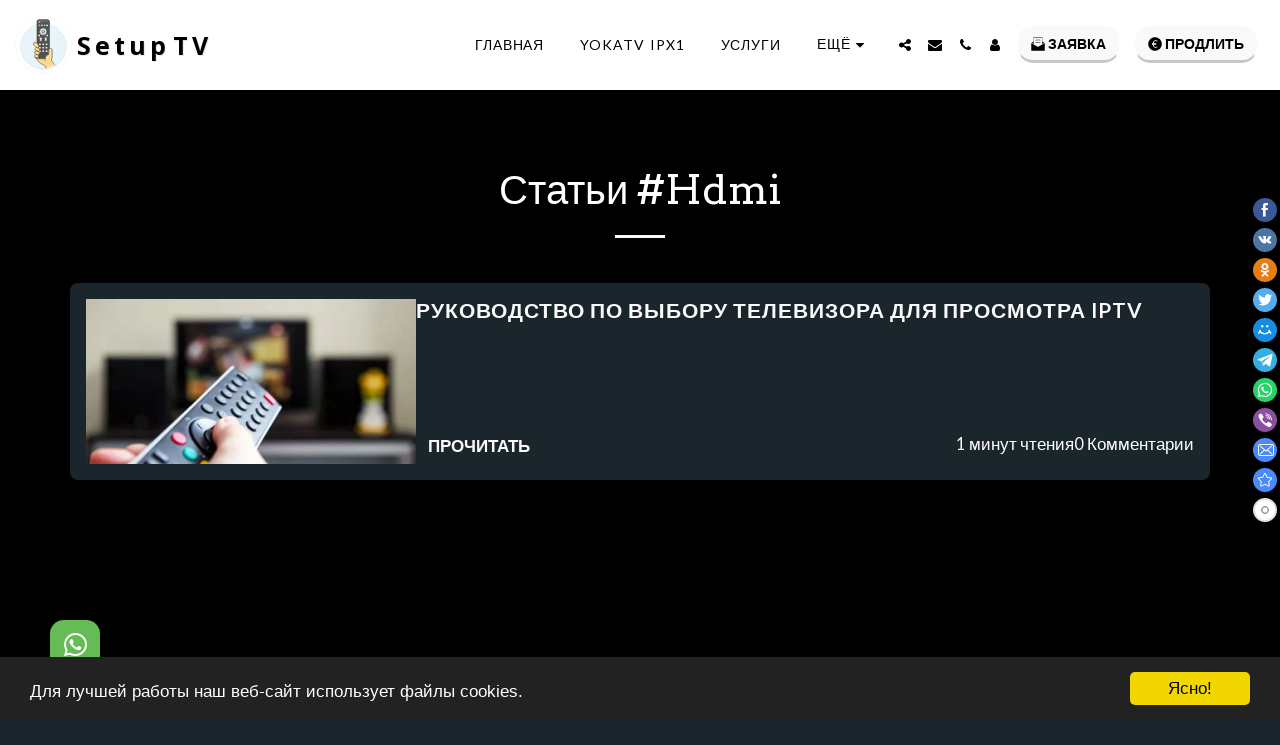

--- FILE ---
content_type: text/html; charset=utf-8
request_url: https://www.google.com/recaptcha/api2/aframe
body_size: 265
content:
<!DOCTYPE HTML><html><head><meta http-equiv="content-type" content="text/html; charset=UTF-8"></head><body><script nonce="iLctTLVFaq8anLtGRZa-ew">/** Anti-fraud and anti-abuse applications only. See google.com/recaptcha */ try{var clients={'sodar':'https://pagead2.googlesyndication.com/pagead/sodar?'};window.addEventListener("message",function(a){try{if(a.source===window.parent){var b=JSON.parse(a.data);var c=clients[b['id']];if(c){var d=document.createElement('img');d.src=c+b['params']+'&rc='+(localStorage.getItem("rc::a")?sessionStorage.getItem("rc::b"):"");window.document.body.appendChild(d);sessionStorage.setItem("rc::e",parseInt(sessionStorage.getItem("rc::e")||0)+1);localStorage.setItem("rc::h",'1768617304356');}}}catch(b){}});window.parent.postMessage("_grecaptcha_ready", "*");}catch(b){}</script></body></html>

--- FILE ---
content_type: text/plain
request_url: https://www.google-analytics.com/j/collect?v=1&_v=j102&a=1332300981&t=pageview&_s=1&dl=https%3A%2F%2Fwww.ida-tv.eu%2F%25D0%25A1%25D1%2582%25D0%25B0%25D1%2582%25D1%258C%25D0%25B8%2Ftag%2Fhdmi&ul=en-us%40posix&dt=%22%D0%A3%D0%B7%D0%BD%D0%B0%D0%B9%D1%82%D0%B5%20%D0%BE%D0%B1%20IPTV%20%D0%B8%20%D0%BF%D0%BE%D0%B4%D1%85%D0%BE%D0%B4%D1%8F%D1%89%D0%B8%D1%85%20%D1%83%D1%81%D1%82%D1%80%D0%BE%D0%B9%D1%81%D1%82%D0%B2%D0%B0%D1%85%20%D0%B4%D0%BB%D1%8F%20%D0%B5%D0%B3%D0%BE%20%D1%82%D1%80%D0%B0%D0%BD%D1%81%D0%BB%D1%8F%D1%86%D0%B8%D0%B8%20%D0%BE%D1%82%20Setupt&sr=1280x720&vp=1280x720&_u=YADAAUABAAAAACAAI~&jid=1141849892&gjid=254795729&cid=854231303.1768617297&tid=UA-195743853-1&_gid=932358233.1768617301&_r=1&_slc=1&z=1199157947
body_size: -563
content:
2,cG-966K0DEYEV

--- FILE ---
content_type: image/svg+xml
request_url: https://static.s123-cdn-static.com/ready_uploads/svg/remote-control-602bab3375f22.svg
body_size: 1223
content:
<svg xmlns="http://www.w3.org/2000/svg" viewBox="0 0 100 100"><g class="nc-icon-wrapper"><defs/><circle class="a" cx="50" cy="53.572" r="40" fill="#e8f4fa" stroke="#daedf7" stroke-miterlimit="10"/><circle class="b" cx="50" cy="53.572" r="40" stroke="#daedf7" stroke-miterlimit="10" fill="none"/><rect class="c" x="38.605" y="6.428" width="21.763" height="68.564" rx="3.292" style="" fill="#525252"/><path class="d" d="M38.6 14.074V9.72a3.291 3.291 0 0 1 3.3-3.292h15.175a3.292 3.292 0 0 1 3.292 3.292v4.354a3.3 3.3 0 0 0-3.293-3.294H41.9a3.3 3.3 0 0 0-3.3 3.294z" style="" fill="#656769"/><rect class="e" x="38.605" y="6.428" width="21.763" height="68.564" rx="3.292" fill="none" stroke="#45413c" stroke-linejoin="round"/><circle class="f" cx="42.957" cy="16.584" r="1.451" style="" fill="#ff866e"/><circle class="g" cx="47.31" cy="16.584" r="1.451" style="" fill="#9ceb60"/><circle class="h" cx="51.662" cy="16.584" r="1.451" style="" fill="#4acfff"/><circle class="i" cx="56.015" cy="16.584" r="1.451" style="" fill="#fff48c"/><circle class="j" cx="42.377" cy="34.356" r="1.451" style="" fill="#e0e0e0"/><path class="k" d="M42.377 33.994a1.452 1.452 0 0 1 1.345.906 1.451 1.451 0 1 0-2.8-.544 1.429 1.429 0 0 0 .106.544 1.452 1.452 0 0 1 1.349-.906z" style="" fill="#fff"/><circle class="j" cx="56.595" cy="34.356" r="1.451" style="" fill="#e0e0e0"/><path class="k" d="M56.6 33.994a1.452 1.452 0 0 1 1.345.906 1.451 1.451 0 1 0-2.69 0 1.452 1.452 0 0 1 1.345-.906z" style="" fill="#fff"/><circle class="l" cx="49.486" cy="27.465" r="6.529" stroke="#45413c" stroke-linejoin="round" fill="#e0e0e0"/><circle class="m" cx="49.486" cy="28.997" r="2.176" style="" fill="#bdbec0"/><rect class="j" x="42.957" y="37.083" width="4.353" height="7.254" rx="1.451" style="" fill="#e0e0e0"/><path class="k" d="M45.859 37.082h-1.451a1.452 1.452 0 0 0-1.451 1.452v2.005a1.451 1.451 0 0 1 1.451-1.451h1.451a1.451 1.451 0 0 1 1.45 1.451v-2.005a1.451 1.451 0 0 0-1.45-1.452z" style="" fill="#fff"/><rect class="n" x="42.957" y="37.083" width="4.353" height="7.254" rx="1.451" fill="none" stroke="#45413c" stroke-linejoin="round" stroke-linecap="round"/><rect class="j" x="51.662" y="37.083" width="4.353" height="7.254" rx="1.451" style="" fill="#e0e0e0"/><path class="k" d="M54.564 37.082h-1.451a1.452 1.452 0 0 0-1.451 1.452v2.005a1.451 1.451 0 0 1 1.451-1.451h1.451a1.451 1.451 0 0 1 1.45 1.451v-2.005a1.451 1.451 0 0 0-1.45-1.452z" style="" fill="#fff"/><rect class="n" x="51.662" y="37.083" width="4.353" height="7.254" rx="1.451" fill="none" stroke="#45413c" stroke-linejoin="round" stroke-linecap="round"/><circle class="o" cx="49.486" cy="27.465" r="2.176" style="" fill="#f0f0f0"/><path class="k" d="M49.486 27.066a2.174 2.174 0 0 1 1.986 1.287 2.177 2.177 0 1 0-3.973 0 2.176 2.176 0 0 1 1.987-1.287z" style="" fill="#fff"/><circle class="n" cx="49.486" cy="27.465" r="2.176" fill="none" stroke="#45413c" stroke-linejoin="round" stroke-linecap="round"/><path class="p" d="M42.957 16.194a1.449 1.449 0 0 1 1.35.92 1.451 1.451 0 1 0-2.7 0 1.45 1.45 0 0 1 1.35-.92z" style="" fill="#ffa694"/><path class="q" d="M47.31 16.194a1.45 1.45 0 0 1 1.35.92 1.452 1.452 0 1 0-2.7 0 1.451 1.451 0 0 1 1.35-.92z" style="" fill="#c8ffa1"/><path class="r" d="M51.662 16.194a1.449 1.449 0 0 1 1.35.92 1.451 1.451 0 1 0-2.8-.531 1.462 1.462 0 0 0 .1.531 1.451 1.451 0 0 1 1.35-.92z" style="" fill="#80ddff"/><path class="s" d="M56.014 16.194a1.45 1.45 0 0 1 1.351.92 1.452 1.452 0 1 0-2.7 0 1.45 1.45 0 0 1 1.349-.92z" style="" fill="#fffacf"/><circle class="j" cx="43.681" cy="49.937" r="1.451" style="" fill="#e0e0e0"/><path class="k" d="M43.681 49.575a1.451 1.451 0 0 1 1.345.907 1.451 1.451 0 1 0-2.69 0 1.451 1.451 0 0 1 1.345-.907z" style="" fill="#fff"/><circle class="j" cx="49.481" cy="49.937" r="1.451" style="" fill="#e0e0e0"/><path class="k" d="M49.481 49.575a1.451 1.451 0 0 1 1.345.907 1.451 1.451 0 1 0-2.69 0 1.451 1.451 0 0 1 1.345-.907z" style="" fill="#fff"/><circle class="j" cx="55.281" cy="49.937" r="1.451" style="" fill="#e0e0e0"/><path class="k" d="M55.281 49.575a1.45 1.45 0 0 1 1.345.907 1.451 1.451 0 1 0-2.69 0 1.451 1.451 0 0 1 1.345-.907z" style="" fill="#fff"/><circle class="j" cx="43.681" cy="55.937" r="1.451" style="" fill="#e0e0e0"/><path class="k" d="M43.681 55.575a1.451 1.451 0 0 1 1.345.907 1.451 1.451 0 1 0-2.69 0 1.451 1.451 0 0 1 1.345-.907z" style="" fill="#fff"/><circle class="j" cx="49.481" cy="55.937" r="1.451" style="" fill="#e0e0e0"/><path class="k" d="M49.481 55.575a1.451 1.451 0 0 1 1.345.907 1.451 1.451 0 1 0-2.69 0 1.451 1.451 0 0 1 1.345-.907z" style="" fill="#fff"/><g><circle class="j" cx="55.281" cy="55.937" r="1.451" style="" fill="#e0e0e0"/><path class="k" d="M55.281 55.575a1.45 1.45 0 0 1 1.345.907 1.451 1.451 0 1 0-2.69 0 1.451 1.451 0 0 1 1.345-.907z" style="" fill="#fff"/></g><g><circle class="j" cx="43.681" cy="61.937" r="1.451" style="" fill="#e0e0e0"/><path class="k" d="M43.681 61.575a1.451 1.451 0 0 1 1.345.907 1.451 1.451 0 1 0-2.69 0 1.451 1.451 0 0 1 1.345-.907z" style="" fill="#fff"/></g><g><circle class="j" cx="49.481" cy="61.937" r="1.451" style="" fill="#e0e0e0"/><path class="k" d="M49.481 61.575a1.451 1.451 0 0 1 1.345.907 1.451 1.451 0 1 0-2.69 0 1.451 1.451 0 0 1 1.345-.907z" style="" fill="#fff"/></g><g><circle class="j" cx="55.281" cy="61.937" r="1.451" style="" fill="#e0e0e0"/><path class="k" d="M55.281 61.575a1.45 1.45 0 0 1 1.345.907 1.451 1.451 0 1 0-2.69 0 1.451 1.451 0 0 1 1.345-.907z" style="" fill="#fff"/></g><g><path class="t" d="M69.5 85.619a39.634 39.634 0 0 1-15.28 5.67l-1.13-2.95c-1.44-2.36-4.33-3.34-6.33-4.12a9.406 9.406 0 0 1-3.89-2.85l-7.43-8.85a2.994 2.994 0 0 0 .86.52l2.7 1.03a13.106 13.106 0 0 0 4.72.88h9.35c.78-4.95 3.37-6.92 6.3-6.92v-8.22a2.905 2.905 0 0 1 5.81 0v11.7a9.77 9.77 0 0 1-.98 4.25 2.908 2.908 0 0 0 .09 2.69c.95 1.68-1.81-2.2 5.21 7.17z" style="" fill="#ffda8f"/><path class="u" d="M65.105 59.167a2.9 2.9 0 0 0-5.732.642v8.218c-2.935 0-5.52 1.969-6.3 6.918a21.392 21.392 0 0 0-.244 3.362 3.152 3.152 0 0 0 3.095-2.344c.845-3.45 2.7-5.157 4.884-5.588a1.452 1.452 0 0 0 1.171-1.422v-6.908a2.9 2.9 0 0 1 2.9-2.9c.073-.002.148.016.226.022z" style="" fill="#ffe9bd"/><path class="v" d="M43.392 60.074a2.9 2.9 0 0 1-3.748 1.67l-2.71-1.039a2.9 2.9 0 0 1 2.078-5.419l2.71 1.039a2.9 2.9 0 0 1 1.67 3.749z" stroke-miterlimit="10" stroke="#45413c" fill="#ffda8f"/><path class="v" d="M42.857 66.287a2.9 2.9 0 0 1-3.748 1.671L36.4 66.919a2.9 2.9 0 0 1 2.078-5.419l2.709 1.039a2.9 2.9 0 0 1 1.67 3.748z" stroke-miterlimit="10" stroke="#45413c" fill="#ffda8f"/><path class="n" d="M53.066 74.944a21.415 21.415 0 0 0-.244 3.363" fill="none" stroke="#45413c" stroke-linejoin="round" stroke-linecap="round"/><path class="v" d="M41.407 71.886a2.9 2.9 0 0 1-3.749 1.671l-1.354-.52a2.9 2.9 0 1 1 2.078-5.418l1.354.519a2.9 2.9 0 0 1 1.671 3.748z" stroke-miterlimit="10" stroke="#45413c" fill="#ffda8f"/><path class="v" d="M41.226 54.969a2.9 2.9 0 0 1-4.1 0l-4.1-4.1a2.9 2.9 0 0 1 4.1-4.1l4.1 4.1a2.9 2.9 0 0 1 0 4.1z" stroke-miterlimit="10" stroke="#45413c" fill="#ffda8f"/></g><path class="n" d="M54.22 91.289l-1.13-2.95c-1.44-2.36-4.33-3.34-6.33-4.12a9.406 9.406 0 0 1-3.89-2.85l-7.43-8.85a2.994 2.994 0 0 0 .86.52l2.7 1.03a13.106 13.106 0 0 0 4.72.88h9.35c.78-4.95 3.37-6.92 6.3-6.92v-8.22a2.905 2.905 0 0 1 5.81 0v11.7a9.77 9.77 0 0 1-.98 4.25 2.908 2.908 0 0 0 .09 2.69c.95 1.68 5.21 7.17 5.21 7.17" fill="none" stroke="#45413c" stroke-linejoin="round" stroke-linecap="round"/><circle class="f" cx="42.957" cy="10.78" r="1.451" style="" fill="#ff866e"/><path class="p" d="M42.957 10.391a1.449 1.449 0 0 1 1.35.92 1.451 1.451 0 1 0-2.7 0 1.45 1.45 0 0 1 1.35-.92z" style="" fill="#ffa694"/></g></svg>

--- FILE ---
content_type: image/svg+xml
request_url: https://images.cdn-files-a.com/ready_uploads/svg/round-euro5f22b34519c1a.svg?v=3
body_size: 213
content:
<svg xmlns="http://www.w3.org/2000/svg" viewBox="0 0 64 64" width="64" height="64"><g class="nc-icon-wrapper" stroke="none" fill="#111111"><path fill="#111111" d="M32,1C14.906,1,1,14.907,1,32s13.906,31,31,31s31-13.907,31-31S49.094,1,32,1z M37.614,27.036v3.309H25.815 c-0.067,2.044-0.057,2.574-0.024,3.309h11.823v3.309H26.177c0.557,2.715,1.602,4.952,3.133,6.437 c1.53,1.486,3.577,2.228,6.142,2.228c2.353,0,4.683-0.498,6.99-1.493v3.393C40.239,48.51,37.849,49,35.271,49 c-3.574,0-6.451-1.014-8.63-3.043c-2.18-2.028-3.616-5.118-4.309-8.994h-3.745v-3.309h3.398c-0.02-0.546-0.015-0.48-0.015-1.417 l0.045-1.892h-3.429v-2.482v-0.827h3.785c0.628-3.705,1.988-6.622,4.1-8.733C28.672,16.101,31.561,15,35.135,15 c3.031,0,5.791,0.732,8.279,2.194l-1.606,3.144c-2.504-1.297-4.728-1.945-6.673-1.945c-4.682,0-7.645,2.887-8.898,8.643H37.614z"></path></g></svg>

--- FILE ---
content_type: application/javascript; charset=utf-8
request_url: https://app.allwidgets.ru/s/messengers/12991770-b99f-48e7-8a9d-83fd2e575bda/
body_size: 1091
content:
 

var lkdm_font_awesome = document.createElement("link");
	lkdm_font_awesome.rel = "stylesheet";
	lkdm_font_awesome.type = "text/css";
	lkdm_font_awesome.href = "https://cdnjs.cloudflare.com/ajax/libs/font-awesome/5.15.3/css/all.min.css";
	document.head.appendChild(lkdm_font_awesome);



	

	let lkdm_messengers_widget_shadow = document.createElement('div');
	lkdm_messengers_widget_shadow.style.position = "fixed";
	lkdm_messengers_widget_shadow.style.zIndex = 999998;
	lkdm_messengers_widget_shadow.style.bottom = "50px";

		lkdm_messengers_widget_shadow.style.left = "50px";
	
	lkdm_messengers_widget_shadow.className = "lkdm_messengers_widget_shadow";

	lkdm_messengers_widget_shadow.attachShadow({mode: 'open'});
	lkdm_messengers_widget_shadow.shadowRoot.innerHTML = '<html><head><link rel="stylesheet" href="https://cdnjs.cloudflare.com/ajax/libs/font-awesome/5.15.3/css/all.min.css"><style>* { margin: 0; padding: 0; box-sizing: border-box; font-family: Roboto, sans-serif; line-height: 1.5;}body { min-height: 100vh;}.lkdm_messengers { position: fixed; z-index: 99999999999999; display: flex; justify-content: center; align-items: center; transition: background-color 0.3s, color 0.3s;}.lkdm_messengers button { border:none; cursor: pointer; padding: 14px; border-radius: 14px; width: 50px; height: 50px; display: flex; justify-content: center; align-items: center; text-decoration: none;}.lkdm_messengers button:hover { border-radius: 14px;}.lkdm_whatsapp_a { background-color: #65bc54; color: white;}.lkdm_whatsapp_a:hover { background-color: #eaeaea; color: #65bc54;}.lkdm_telegram_a { background-color: #2AABEE; color: white;}.lkdm_telegram_a:hover { background-color: #eaeaea; color: #2AABEE;}.lkdm_viber_a { background-color: #7b519d; color: white;}.lkdm_viber_a:hover { background-color: #eaeaea; color: #7b519d;}.lkdm_instagram_a { background-color: #E1306C; color: white;}.lkdm_instagram_a:hover { background-color: #eaeaea; color: #E1306C;}.lkdm_facebook_messenger_a { background-color: #006AFF; color: white;}.lkdm_facebook_messenger_a:hover { background-color: #eaeaea; color: #006AFF;}.lkdm_vk_a { background-color: #0077FF; color: white;}.lkdm_vk_a:hover { background-color: #eaeaea; color: #0077FF;}.lkdm_messengers .fa { font-size: 16px; line-height: 1; margin-top: 1px;}.lkdm_messengers a { text-decoration: none;}</style></head><body><div class="lkdm_messengers" style="bottom: 50px;"><button class="lkdm_messenger_link lkdm_whatsapp_a" data-href="https://wa.me/+37254621002"><i class="fab fa-2x fa-whatsapp"></i></button></div></body></html>';
	document.addEventListener("DOMContentLoaded", function(event) {
		document.body.appendChild(lkdm_messengers_widget_shadow);	
	});


function handleClick(event) {
  event.preventDefault();


  const href = this.getAttribute("data-href");
  window.open(href, "_blank");
}

const links = lkdm_messengers_widget_shadow.shadowRoot.querySelectorAll(".lkdm_messenger_link");

links.forEach(function(link) {
  link.addEventListener("click", handleClick);
});